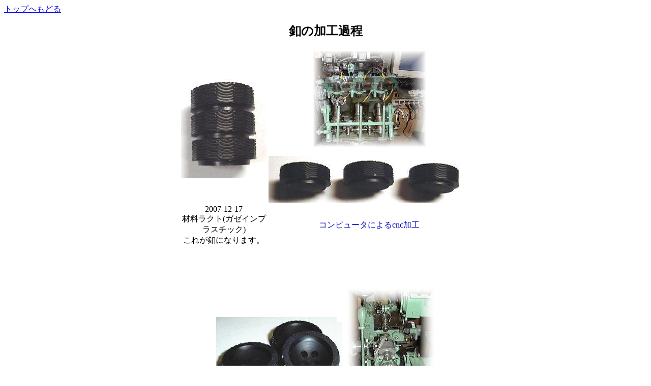

--- FILE ---
content_type: text/html
request_url: http://www.nana7.com/2008kakou.htm
body_size: 3078
content:
<HTML>
<HEAD>
<TITLE>釦の加工過程</TITLE>
<META http-equiv=Content-Type content="text/html; charset=shift_jis">
<link rel="shortcut icon" href="/favicon/favicon.ico" >
</HEAD>
<BODY>
<P><A href="http://www.nana7.com/">トップへもどる</A></P>
<CENTER>
</CENTER>
<P align="center"><FONT size="5"><B><FONT size="5">釦の加工過程</FONT><BR>
</B></FONT></P>
<CENTER>
<TABLE width=550>
  <TBODY>
  <TR>
      <TD align="center">
      <TABLE width=500>
        <TBODY>
        <TR>
          <TD align=middle><IMG height=204 src="2008kakou.files/20071217a.jpg" 
            width=168 border=0></TD>
            <TD align="center"><IMG height=190 
            src="2008kakou.files/20071217aa.jpg" width=222 border=0><BR><BR>
            <IMG src="2008kakou.files/20071217a1.jpg" width="396" height="92" border="0"></TD>
          </TR>
        <TR>
            <TD align="center">2007-12-17<BR>材料ラクト(ガゼインプラスチック)<BR>これが釦になります。</TD>
            <TD align="center" valign="middle"><FONT 
        color=#0000cc>コンピュータによるcnc加工</FONT></TD>
          </TR></TBODY></TABLE></TD>
    </TR>
  <TR>
    <TD align="center"><BR>
      <BR>
      <BR>
      <BR>
      <TABLE>
        <TBODY>
          <TR>
            <TD><IMG src="2008kakou.files/20071218aa.jpg" width="252" height="145" border="0"></TD>
            <TD><IMG src="2008kakou.files/20071218a.jpg" width="176" height="262" border="0"></TD>
          </TR>
          <TR>
            <TD align="center">
            面取りのあと穴空けをした状態。<BR>
            <BR>
            いよいよ仕上げ加工に入ります。</TD>
            <TD align="center">穴空け加工</TD>
          </TR>
        </TBODY>
      </TABLE>
      <BR></TD></TR>
  <TR>
      <TD align="center"><BR>
      <IMG src="2008kakou.files/t_flag.gif" width="70" height="70" border="0">
      <BR>
      <BR>
      <BR>
      <CENTER>
      <TABLE>
        <TBODY>
          <TR>
            <TD><IMG src="2008kakou.files/20071225aa.jpg" width="330" height="240" border="0"></TD>
            <TD><IMG src="2008kakou.files/20071225a.jpg" width="232" height="196" border="0"></TD>
          </TR>
          <TR>
            <TD align="center">バレル研磨のち仕上げ工程を経て完成</TD>
            <TD align="center">バレル研磨</TD>
          </TR>
        </TBODY>
      </TABLE>
      </CENTER>
      </TD>
    </TR>
  <TR>
      <TD align="center"><BR>
      <BR>
      <BR>
      <BR>
      <FONT color="#ff0000">注意</FONT>　実際には工程の間にいろいろな他の手間があります。<BR>
      <BR>
      <IMG src="2008kakou.files/sessaku.jpg" width="223" height="141" border="0">
      <BR><BR>
      <BR>
      </TD>
    </TR>
  <TR>
      <TD align="center"><IMG src="2008kakou.files/20071210.jpg" width="204" height="134" border="0"></TD>
    </TR>
  <TR>
    <TD></TD></TR>
  <TR>
    <TD></TD></TR>
  <TR>
    <TD></TD></TR>
  <TR>
    <TD></TD></TR>
  <TR>
    <TD></TD></TR>
  <TR>
    <TD></TD></TR>
  <TR>
    <TD></TD></TR>
  <TR>
    <TD></TD></TR>
  <TR>
      <TD align="center"></TD>
    </TR></TBODY></TABLE></CENTER></BODY></HTML>
